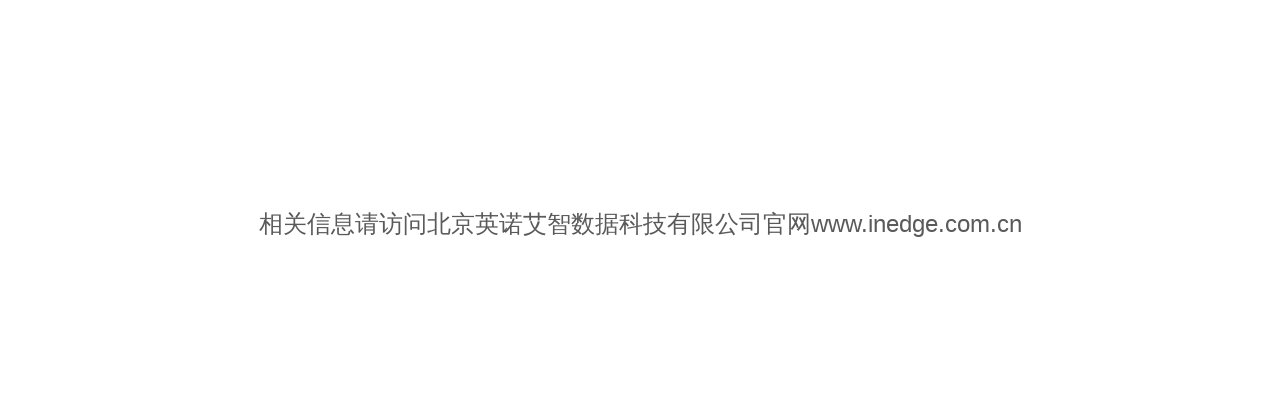

--- FILE ---
content_type: text/html; charset=utf-8
request_url: http://www.expresscluster.net.cn/
body_size: 1090
content:
<!DOCTYPE html PUBLIC "-//W3C//DTD XHTML 1.0 Transitional//EN" "http://www.w3.org/TR/xhtml1/DTD/xhtml1-transitional.dtd">
<html xmlns="http://www.w3.org/1999/xhtml">
<head>
<meta http-equiv="Content-Type" content="text/html; charset=utf-8" />
<link type="text/css" rel="stylesheet" href="http://static.ysjianzhan.cn/website/template/default/css/default.css">
<script type="text/javascript" src="http://static.ysjianzhan.cn/website/script/jquery-1.6.4.js"></script>
<title>EXPRESSCLUSTER X</title>
<meta name="keywords" content="网站关键字">
<meta name="description" content="网站描述">
<link type="image/x-icon" href="template/default/images/favicon.ico" rel="shortcut icon">
<link href="template/default/images/favicon.ico" rel="Bookmark">
</head>
<body>

<div id="note" style=" position: fixed; font-size:24px;margin:0 auto; text-align:center;line-height:140%;" >相关信息请访问北京英诺艾智数据科技有限公司官网www.inedge.com.cn</div>
<div id="footers" style="position:fixed;background-color:#ffffff;"><div id="copyright" style=" height:100px; display:none"></div></div>




<script language="javascript">
if (window.innerWidth) { winWidth = window.innerWidth; } 
else if((document.body) && (document.body.clientWidth)) { winWidth = document.body.clientWidth;  } 	
if (window.innerHeight) { winWidth = window.innerHeight; }
else if((document.body) && (document.body.clientHeight)) { winWidth = document.body.clientHeight;  } 
if (document.documentElement && document.documentElement.clientHeight && document.documentElement.clientWidth){ 
    winHeight = document.documentElement.clientHeight;
    winWidth = document.documentElement.clientWidth; 
} 

var domne=document.getElementById("note");

domne.style.width=""+winWidth+"px";
domne.style.marginTop=""+((winHeight-100)/3)+"px";

var func=function(){
		var scrollwidth=$(window).width();
		$('#copyright').closest('.copyright_bar').width(scrollwidth);	
		var childdiv=$('#copyright').children('div');
		childdiv.css('margin-left',Math.max((scrollwidth-childdiv.width())/2,0));
}
func();
$(window).resize(function(){
	func();
})
</script>

</body>
</html>
